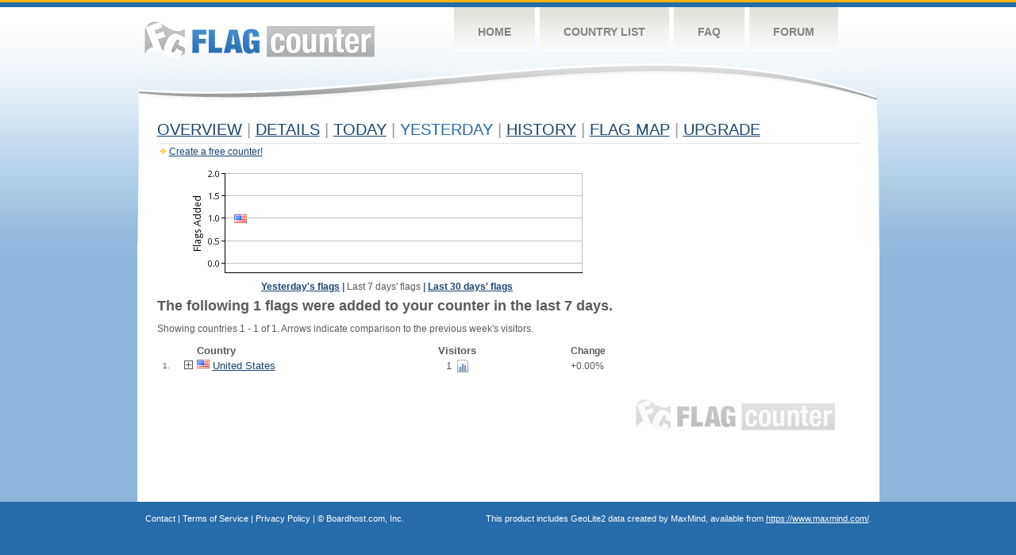

--- FILE ---
content_type: text/html
request_url: https://s04.flagcounter.com/flags7/O4Gf/1
body_size: 9203
content:
<!DOCTYPE html PUBLIC "-//W3C//DTD XHTML 1.0 Transitional//EN" "http://www.w3.org/TR/xhtml1/DTD/xhtml1-transitional.dtd">
<html xmlns="http://www.w3.org/1999/xhtml">
<head>
	<meta http-equiv="Content-type" content="text/html; charset=iso-8859-1" />
	<title>Flag Counter &raquo; Yesterday</title>
	<link rel="stylesheet" href="/css/style.css" type="text/css" media="all" />
<script language=Javascript>
function expand_country(cc) {
	if(document.getElementById) {
		var im = document.getElementById("expandcollapse_" + cc);
		if (im) {

			if (im.src.match(/gray/)) {
				if (im.src.indexOf("expanded_gray.gif") > 1) {
					im.src = "https://cdn.boardhost.com/collapsed_gray.gif";
					document.getElementById("hidden_" + cc).style.display = "none";
				}
				else {
					im.src = "https://cdn.boardhost.com/expanded_gray.gif";
					document.getElementById("hidden_" + cc).style.display = "";
				}
			}
			else {
				if (im.src.indexOf("expanded2.gif") > 1) {
					im.src = "https://cdn.boardhost.com/collapsed2.gif";
					document.getElementById("hidden_" + cc).style.display = "none";
				}
				else {
					im.src = "https://cdn.boardhost.com/expanded2.gif";
					document.getElementById("hidden_" + cc).style.display = "";
				}
			}
		}
	}
}



function expand_pro(cc) {
	if(document.getElementById) {
		var im = document.getElementById("expandcollapse_" + cc);
		if (im) {
			if (im.src.indexOf("lock_small_unlocked.png") > 1) {
				im.src = "https://cdn.boardhost.com/lock_small_locked.png";
				document.getElementById("hidden_" + cc).style.display = "none";
			}
			else {
				im.src = "https://cdn.boardhost.com/lock_small_unlocked.png";
				document.getElementById("hidden_" + cc).style.display = "";
			}
		}
	}
}

function expclall(buttonclick) {
if (document.getElementsByTagName) {
 if ((document.getElementById("expcltext").innerHTML == "Expand All" && buttonclick)||(GetCookie("expanded") == "all" && !buttonclick)) { var expand = true; }
 var plusminus = document.getElementsByTagName("img");
 for(i=0;i<plusminus.length;i++) {
  if (plusminus[i].id.substring(15,0)=="expandcollapse_") {
   if (expand) { 
	if (plusminus[i].src.match(/gray/)) {
		plusminus[i].src="https://cdn.boardhost.com/expanded_gray.gif";
        }
	else {
		plusminus[i].src="https://cdn.boardhost.com/expanded2.gif";
	}
   }
   else {
	if (plusminus[i].src.match(/gray/)) {
		plusminus[i].src="https://cdn.boardhost.com/collapsed_gray.gif";
        }
	else {
		plusminus[i].src="https://cdn.boardhost.com/collapsed2.gif";
	}
   }
  }
 }  
 if (expand) {
  document.getElementById("expcltext").innerHTML = "Collapse All";
  document.getElementById("expclimgtop").src="https://cdn.boardhost.com/expanded2.gif";
  var div = document.getElementsByTagName("*");
  if (div) {
   for(i=0;i<div.length;i++) {
    if (div[i].id.substring(7,0)=="hidden_") {
     div[i].style.display="";
    }
   }
  }
  document.cookie = "expanded=all";
 }
 else {
  document.getElementById("expclimgtop").src="https://cdn.boardhost.com/collapsed2.gif";
  document.getElementById("expcltext").innerHTML = "Expand All";
  var div = document.getElementsByTagName("*");
  if (div) {
   for(i=0;i<div.length;i++) {
    if (div[i].id.substring(7,0)=="hidden_") {
     div[i].style.display="none";
    }
   }
  }
  document.cookie = "expanded=";
 }
}
else { if (buttonclick) { alert("Please upgrade your browser for access to this feature."); } }
}

/////////////////////////////////////////////////////////////
// Written by: Bill Dortch, hIdaho Design <bdortch.com>
// The following functions are released to the public domain.
function getCookieVal (offset) {
         var endstr = document.cookie.indexOf (";", offset);
            if (endstr == -1)
            endstr = document.cookie.length;
         return unescape(document.cookie.substring(offset, endstr));
         }

function GetCookie (name) {
         var arg = name + "=";
         var alen = arg.length;
         var clen = document.cookie.length;
         var i = 0;
         while (i < clen) {
         var j = i + alen;
             if (document.cookie.substring(i, j) == arg)
             return getCookieVal (j);
         i = document.cookie.indexOf(" ", i) + 1;
             if (i == 0) break;
             }

     return null;
     }
// End cookie code
/////////////////////////////////////////////////////////////


</script>
</head>
<body onload="expclall();">
	<!-- Shell -->
	<div class="shell">
		<!-- Header -->
		<div id="header">
			<!-- Logo -->
			<h1 id="logo"><a href="/index.html">Flag Counter</a></h1>
			<!-- END Logo -->
			<!-- Navigation -->
			<div class="navigation">
				<ul>
				    <li><a href="/index.html">Home</a></li>
				    <li><a href="/countries.html">Country List</a></li>
				    <li><a href="/faq.html">FAQ</a></li>
				    <li><a href="https://flagcounter.boardhost.com/">Forum</a></li>
				</ul>
			</div>
			<!-- END Navigation -->
		</div>
		<!-- END Header -->
		<div class="cl">&nbsp;</div>
		<!-- Content -->
		<div id="content">
			<!-- News -->
			<div class="news">
				<!-- Post -->
				<div class="post">



<h1><a href=/more/O4Gf/><u>Overview</u></a> <font color=#999999>|</font> <a href=/countries/O4Gf/><u>Details</u></a> <font color=#999999>|</font> <a href=/today/O4Gf/><u>today</u></a> <font color=#999999>|</font> Yesterday <font color=#999999>|</font> <a href=/more30/O4Gf/><u>History</u></a> <font color=#999999>|</font> <a href=/gmap/O4Gf/><u>Flag Map</u></a>  <font color=#999999>|</font> <a href=/pro/O4Gf/><u>Upgrade</u></a></h1><div style="margin-top:-18px;margin-bottom:8px;"><img src=https://cdn.boardhost.com/new_small.png align=absbottom style="margin-right:-1px;margin-bottom:-1px;"><a href=http://flagcounter.com/><u>Create a free counter!</u></a> </div><div style="width:580px;margin-left:0px;margin-top:15px;margin-bottom:10px;text-align:center;"><img src="/yesterdaychart.cgi?O4Gf&chart=7" style="margin-bottom:10px;"><br><b><a href=/flags1/O4Gf/1><u>Yesterday's flags</u></a> | </b>Last 7 days' flags<b> | <a href=/flags30/O4Gf/1><u>Last 30 days' flags</u></a></b></div><font face=arial size=4><b>The following 1 flags were added to your counter in the last 7 days.</b></font><br><img src=https://cdn.boardhost.com/invisible.gif height=15><br>Showing countries 1 - 1 of 1. Arrows indicate comparison to the previous week's visitors. <br><img src=https://cdn.boardhost.com/invisible.gif height=7><br><table border=0><tr><td width=600><table border=0 style="padding:3px;" width=600><tr><td colspan=2>&nbsp;</td><td><font face=arial size=2><b>Country</b></td><td colspan=4>&nbsp;&nbsp;&nbsp;&nbsp;<font face=arial size=2><b>Visitors</b></td><td><b>Change</b></td></tr><tr><td width=25><font face=arial size=-2>1.</font></td><td width=11><font size=2><a href='javascript:expand_country("us");' style="text-decoration:none;"><img src=https://cdn.boardhost.com/collapsed2.gif style="margin-bottom:2px;margin-right:3px;" align=bottom id=expandcollapse_us></a></font></td><td width=290><font face=arial size=2><a href=/flag_details/us/O4Gf style="text-decoration:none;" class="flag-us-png"><img src=https://cdn.boardhost.com/invisible.gif width=16 height=11></a> <a href="/factbook/us"><u>United States</u></a></td><td width=20><img src=https://images.boardhost.com/invisible.gif width=16></td><td width=1><font face=arial size=2>1&nbsp;</td><td width=16><a href="/detail30/us/O4Gf"><img src=https://cdn.boardhost.com/page_graph.png width=16 height=16 border=0 title="Chart US Visitors" style="margin-top:2px;margin-bottom:2px;"></a></td><td>&nbsp;&nbsp;&nbsp;&nbsp;&nbsp;&nbsp;&nbsp;&nbsp;&nbsp;&nbsp;&nbsp;&nbsp;&nbsp;&nbsp;&nbsp;&nbsp;&nbsp;&nbsp;&nbsp;&nbsp;&nbsp;&nbsp;&nbsp;&nbsp;</td><td>+0.00%</font></td></tr><tr style="display:none;" id=hidden_us><td colspan=8><table border=0 class=regions width=550><tr><td colspan=2><font size=1>&nbsp;</font></td><td colspan=2><b>State</b></td><td><b>Visitors</b></font></td></tr><tr><td width=25>&nbsp;</td><td width=20><font size=1>1.1.</font></td><td width=18><img src=https://cdn.boardhost.com/states/va.png></td><td width=200>Virginia</td><td>1</td></tr></table><img src=https://cdn.boardhost.com/invisible.gif height=4><br></td></tr></table></td><td width=5><img src=https://cdn.boardhost.com/invisible.gif width=5></td><td width=160 valign=top></td></tr></table>				</div>
				<!-- END Post -->
				<div class="cl">&nbsp;</div>
				<h1 id="logo2"><a href="/index.html">Flag Counter</a></h1>
				<div class="cl">&nbsp;</div>
			</div>
			<!-- END News -->
		</div>
		<!-- END Content -->
	</div>
	<!-- END Shell -->
	<!-- Footer -->
	<div id="footer">
		<div class="shell">
			<div class="cl">&nbsp;</div>
			<p class="left"><a href="/contact.html">Contact</a>  |  <a href="/terms.html">Terms of Service</a> | <a href="/privacy.html">Privacy Policy</a> | &copy; <a href=https://boardhost.com>Boardhost.com, Inc.</a>  	
			</p>
			<p class="right">
			<font color=#ffffff>This product includes GeoLite2 data created by MaxMind, available from <a href="https://www.maxmind.com"><font color=#ffffff><u>https://www.maxmind.com/</u></font></a>.</font>
			</p>
			<div class="cl">&nbsp;</div>
		</div>
	</div>
	<!-- END Footer -->
</body>
</html>
